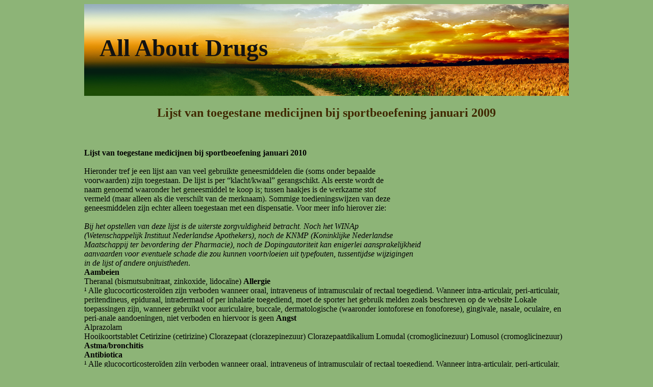

--- FILE ---
content_type: text/html; charset=UTF-8
request_url: http://aboutdrugspdf.com/s/squash.aemotion2.com1.html
body_size: 3721
content:
<!DOCTYPE html>
<html>
<head>
<meta http-equiv="content-type" content="text/html; charset=utf-8" />
<title>Lijst van toegestane medicijnen bij sportbeoefening januari 2009</title>

<link rel="stylesheet" href="/images/aboutdrugspdfn.css" type="text/css">
<meta name="viewport" content="width=device-width, initial-scale=1.0"><link rel="canonical"  href="http://aboutdrugspdf.com/s/squash.aemotion2.com1.html" />
<base  href="http://aboutdrugspdf.com/">
</head>
<body>
<div class="centerpart"><div class="centertop"><div class="minelogotip"><a href="/">All About Drugs</a></div></div>
<div class="minecont"><p>
<p>
<h2>Lijst van toegestane medicijnen bij sportbeoefening januari 2009</h2>
 <br/><b> <br/>Lijst van toegestane medicijnen bij sportbeoefening januari 2010 <br/></b> <br/>Hieronder tref je een lijst aan van veel gebruikte geneesmiddelen die (soms onder bepaalde <br/>voorwaarden) zijn toegestaan. De lijst is per “klacht/kwaal” gerangschikt. Als eerste wordt de <br/>naam genoemd waaronder het geneesmiddel te koop is; tussen haakjes is de werkzame stof <br/>vermeld (maar alleen als die verschilt van de merknaam). Sommige toedieningswijzen van deze <br/>geneesmiddelen zijn echter alleen toegestaan met een dispensatie. Voor meer info hierover zie: <br/><i> <br/>Bij het opstellen van deze lijst is de uiterste zorgvuldigheid betracht. Noch het WINAp <br/>(Wetenschappelijk Instituut Nederlandse Apothekers), noch de KNMP</i> <i>(Koninklijke Nederlandse <br/>Maatschappij ter bevordering der Pharmacie), noch de Dopingautoriteit kan enigerlei aansprakelijkheid <br/>aanvaarden voor eventuele schade die zou kunnen voortvloeien uit typefouten, tussentijdse wijzigingen <br/>in de lijst of andere onjuistheden</i>. <br/>
<b>Aambeien </b><br/>
Theranal (bismutsubnitraat, zinkoxide, lidocaïne) 
<b>Allergie </b><br/>
¹ Alle glucocorticosteroïden zijn verboden wanneer oraal, 
intraveneus of intramusculair of rectaal toegediend. 
Wanneer intra-articulair, peri-articulair, peritendineus, 
epiduraal, intradermaal of per inhalatie toegediend, moet de 
sporter het gebruik melden zoals beschreven op de website 
Lokale toepassingen zijn, wanneer gebruikt voor auriculaire, 
buccale, dermatologische (waaronder iontoforese en 
fonoforese), gingivale, nasale, oculaire, en peri-anale 
aandoeningen, niet verboden en hiervoor is geen 
<b>Angst <br/></b>Alprazolam <br/>
Hooikoortstablet Cetirizine (cetirizine) 
Clorazepaat (clorazepinezuur) Clorazepaatdikalium 
Lomudal (cromoglicinezuur) Lomusol (cromoglicinezuur) 
<b>Astma/bronchitis </b><br/>
<b>Antibiotica </b><br/>
¹ Alle glucocorticosteroïden zijn verboden wanneer oraal, 
intraveneus of intramusculair of rectaal toegediend. 
Wanneer intra-articulair, peri-articulair, peritendineus, 
epiduraal, intradermaal of per inhalatie toegediend, moet de 
sporter het gebruik melden zoals beschreven op de website 
Lokale toepassingen zijn, wanneer gebruikt voor auriculaire, 
buccale, dermatologische (waaronder iontoforese en 
fonoforese), gingivale, nasale, oculaire, en peri-anale 
aandoeningen, niet verboden en hiervoor is geen 
<b>²</b> Het gebruik van salbutamol en salmeterol per inhalatie moet <br/>
worden gemeld zoals beschreven op de website 
<b>Cholesterolverlagende middelen </b><br/>
<b>Anticonceptie </b><br/>
<b>Depressie </b><br/>
Diprosalic (betamethason, salicylzuur) ¹ 
¹ Alle glucocorticosteroïden zijn verboden wanneer oraal, 
intraveneus of intramusculair of rectaal toegediend. 
Wanneer intra-articulair, peri-articulair, peritendineus, 
epiduraal, intradermaal of per inhalatie toegediend, moet de 
sporter het gebruik melden zoals beschreven op de website 
<b>Diabetes mellitus </b><br/>
Lokale toepassingen zijn, wanneer gebruikt voor auriculaire, 
buccale, dermatologische (waaronder iontoforese en 
fonoforese), gingivale, nasale, oculaire, en peri-anale 
aandoeningen, niet verboden en hiervoor is geen 
<b>Epilepsie </b><br/>
<b>Glaucoom </b><br/>
<b>Hoesten/keelpijn </b><br/>
Balsoclase pentoxyverine (pentoxyverine) 
Darolan hoestprikkeldempend (dextromethorfan) 
<b>Keelpijn: zie hoesten/keelpijn </b><br/>
<b>Koortslip </b><br/>
Strepsils (dichloorbenzylalcohol, amylmetacresol) 
<b>Maag- en darmkrampen/zuurbranden </b><br/>
Antagel (algeldraat, magnesiumhydroxide) 
Gaviscon suspensie/ -tabletten (o.a. alginezuur, 
<b>Hoge bloeddruk </b><br/>
Regla pH (algeldraat, magnesiumhydroxide) 
<b>Maag- en darmzweer </b><br/>
Pantopac (amoxicilline, claritromycine, pantoprazol) 
Dexagenta-POS (dexamethason, gentamicine) ¹ 
Dexamytrex (dexamethason, gentamicine) ¹ 
Maxitrol (dexamethason, neomycine, polymyxine)¹ 
<b>Malaria (profylaxe) </b><br/>
Terra cortril (oxytetracycline, hydrocortison, 
<b>Migraine </b><br/>
¹ Alle glucocorticosteroïden zijn verboden wanneer oraal, 
intraveneus of intramusculair of rectaal toegediend. 
Wanneer intra-articulair, peri-articulair, peritendineus, 
epiduraal, intradermaal of per inhalatie toegediend, moet de 
sporter het gebruik melden zoals beschreven op de website 
Lokale toepassingen zijn, wanneer gebruikt voor auriculaire, 
Migrafin (acetylsalicylzuur, metoclopramide) 
buccale, dermatologische (waaronder iontoforese en fonoforese), gingivale, nasale, oculaire, en peri-anale 
aandoeningen, niet verboden en hiervoor is geen 
<b>Oorontsteking </b><br/>
Locacorten-vioform (flumetason, clioquinol) ¹ 
<b>Misselijkheid/braken </b><br/>
Panotile (fludrocortison, polymyxine, neomycine, 
Terra cortril (oxytetracycline, hydrocortison, 
Zure oordruppels FNA met hydrocortison ¹ 
<b>Obstipatie </b><br/>
Zure oordruppels FNA met triamcinolon ¹ 
¹ Alle glucocorticosteroïden zijn verboden wanneer oraal, 
intraveneus of intramusculair of rectaal toegediend. 
Wanneer intra-articulair, peri-articulair, peritendineus, 
epiduraal, intradermaal of per inhalatie toegediend, moet de 
sporter het gebruik melden zoals beschreven op de website 
Lokale toepassingen zijn, wanneer gebruikt voor auriculaire, 
buccale, dermatologische (waaronder iontoforese en 
fonoforese), gingivale, nasale, oculaire, en peri-anale 
aandoeningen, niet verboden en hiervoor is geen 
<b>Pijnstillende, ontstekingsremmende middelen </b><br/>
<b>Oogontsteking </b><br/>
Antigrippine (paracetamol, ascorbinezuur, coffeïne) 
APC (acetylsalicylzuur, paracetamol, coffeïne) 
<b>Schildklier </b><br/>
<b>Schimmelinfecties </b><br/>
Chefarine (acetylsalicylzuur, paracetamol) 
Femerital (paracetamol, coffeïne, ambucetamide) 
Locacorten-vioform (flumetason, clioquinol) ¹ 
Hot Coldrex (paracetamol, ascorbinezuur) 
¹ Alle glucocorticosteroïden zijn verboden wanneer oraal, 
intraveneus of intramusculair of rectaal toegediend. 
Wanneer intra-articulair, peri-articulair, peritendineus, 
epiduraal, intradermaal of per inhalatie toegediend, moet de 
sporter het gebruik melden zoals beschreven op de website 
Lokale toepassingen zijn, wanneer gebruikt voor auriculaire, 
buccale, dermatologische (waaronder iontoforese en 
Para-don (propyfenazon, paracetamol, coffeïne) 
fonoforese), gingivale, nasale, oculaire, en peri-anale 
Roter APC (acetylsalicylzuur, paracetamol, coffeïne) 
aandoeningen, niet verboden en hiervoor is geen 
Sanalgin (propyfenazon, paracetamol, coffeïne) 
Saridon (propyfenazon, paracetamol, coffeïne) 
<b>Slaapstoornissen </b><br/>
<b>Reisziekte </b><br/>
<b>Vaccinaties </b><br/>
Primatour (chloorcyclizine, cinnarizine) 
<b>Vaginitis </b><br/>
3 Lokaal werkende preparaten (b.v. nasaal, oogheelkundig, 
maar ook bijvoorbeeld tandheelkundig) van epinefrine (adrenaline) zijn toegestaan. 
<b>Verkoudheid </b><br/>
<b>Verdovingen, lokaal</b> <br/>
Ultracain D-S (articaïne, epinefrine) 3 
Xylocaïne + adrenaline (lidocaïne, epinefrine) 3 <br/><b> <br/>Noten <br/></b>1 Alle glucocorticosteroïden zijn verboden wanneer oraal, intraveneus of intramusculair of rectaal <br/>
Wanneer intra-articulair, peri-articulair, peritendineus, epiduraal, intradermaal of per inhalatie 
toegediend, moet de sporter het gebruik melden zoals beschreven op de website 
Lokale toepassingen zijn, wanneer gebruikt voor auriculaire, buccale, dermatologische (waaronder 
iontoforese en fonoforese), gingivale, nasale, oculaire, en peri-anale aandoeningen, niet verboden en hiervoor is geen dispensatie of melding nodig. 
 <br/><b> <br/></b>2 Het gebruik van salbutamol en salmeterol per inhalatie moet worden gemeld zoals beschreven op de website <br/>
 3 Lokaal werkende preparaten (b.v. nasaal, oogheelkundig, maar ook bijvoorbeeld tandheelkundig) van epinefrine 

<p>Source: http://squash.aemotion2.com/files/pdf/Doping/Lijst%20van%20toegestane%20medicijnen%20bij%20sportbeoefening%202010.pdf
<div><div><article><h3><a href="/x/xn--brgygyszatbudapest-3rb17a11e.hu1.html">Microsoft word - dermatitis seborrhoica.doc</a></h3> <p> Korpázik, hámlik, viszket – a faggyús bőrgyulladásról Szinonimák: dermatitis seborrhoica, szeborreás dermatitisz A szeborroás bőrgyulladás a bőrben lévő faggyúmirigyek működésével áll összefüggésben. Szó szerint a szeborrea faggyúömlést jelent, és arra utal, hogy e kórképben a tünetekért részben a fokozott faggyútermelés a felelős. A faggyúmirigyek a bőr </p></article></div></div>

<div><div><article><h3><a href="/b/bedminsterschool.org1.html">Bedminster township school</a></h3> <p>  BEDMINSTER TOWNSHIP SCHOOL    AUTHORIZATION FOR OVER-THE-COUNTER MEDICATIONS (OTC) DURING SCHOOL HOURS    Student Name: _________________________________ Date of birth: _______________ Grade: __________    Parent/Guardian Name: ______________________________________________________________________    Home Address: _____________________________________________________________________________  </p></article></div></div>

<nav><a href="/a/" title="A All About Drugs">A</a> |
<a href="/b/" title="B All About Drugs">B</a> |
<a href="/c/" title="C All About Drugs">C</a> |
<a href="/d/" title="D All About Drugs">D</a> |
<a href="/e/" title="E All About Drugs">E</a> |
<a href="/f/" title="F All About Drugs">F</a> |
<a href="/g/" title="G All About Drugs">G</a> |
<a href="/h/" title="H All About Drugs">H</a> |
<a href="/i/" title="I All About Drugs">I</a> |
<a href="/j/" title="J All About Drugs">J</a> |
<a href="/k/" title="K All About Drugs">K</a> |
<a href="/l/" title="L All About Drugs">L</a> |
<a href="/m/" title="M All About Drugs">M</a> |
<a href="/n/" title="N All About Drugs">N</a> |
<a href="/o/" title="O All About Drugs">O</a> |
<a href="/p/" title="P All About Drugs">P</a> |
<a href="/q/" title="Q All About Drugs">Q</a> |
<a href="/r/" title="R All About Drugs">R</a> |
<a href="/s/" title="S All About Drugs">S</a> |
<a href="/t/" title="T All About Drugs">T</a> |
<a href="/u/" title="U All About Drugs">U</a> |
<a href="/v/" title="V All About Drugs">V</a> |
<a href="/w/" title="W All About Drugs">W</a> |
<a href="/x/" title="X All About Drugs">X</a> |
<a href="/y/" title="Y All About Drugs">Y</a> |
<a href="/z/" title="Z All About Drugs">Z</a> |
<a href="/0/" title="0-9 All About Drugs">0-9</a> |
</nav>
</div>
Copyright © 2008-2018 All About Drugs
</div>
<script defer src="https://static.cloudflareinsights.com/beacon.min.js/vcd15cbe7772f49c399c6a5babf22c1241717689176015" integrity="sha512-ZpsOmlRQV6y907TI0dKBHq9Md29nnaEIPlkf84rnaERnq6zvWvPUqr2ft8M1aS28oN72PdrCzSjY4U6VaAw1EQ==" data-cf-beacon='{"version":"2024.11.0","token":"617d466391f44d52b0d651a89f8fc4dd","r":1,"server_timing":{"name":{"cfCacheStatus":true,"cfEdge":true,"cfExtPri":true,"cfL4":true,"cfOrigin":true,"cfSpeedBrain":true},"location_startswith":null}}' crossorigin="anonymous"></script>
</body>
</html>